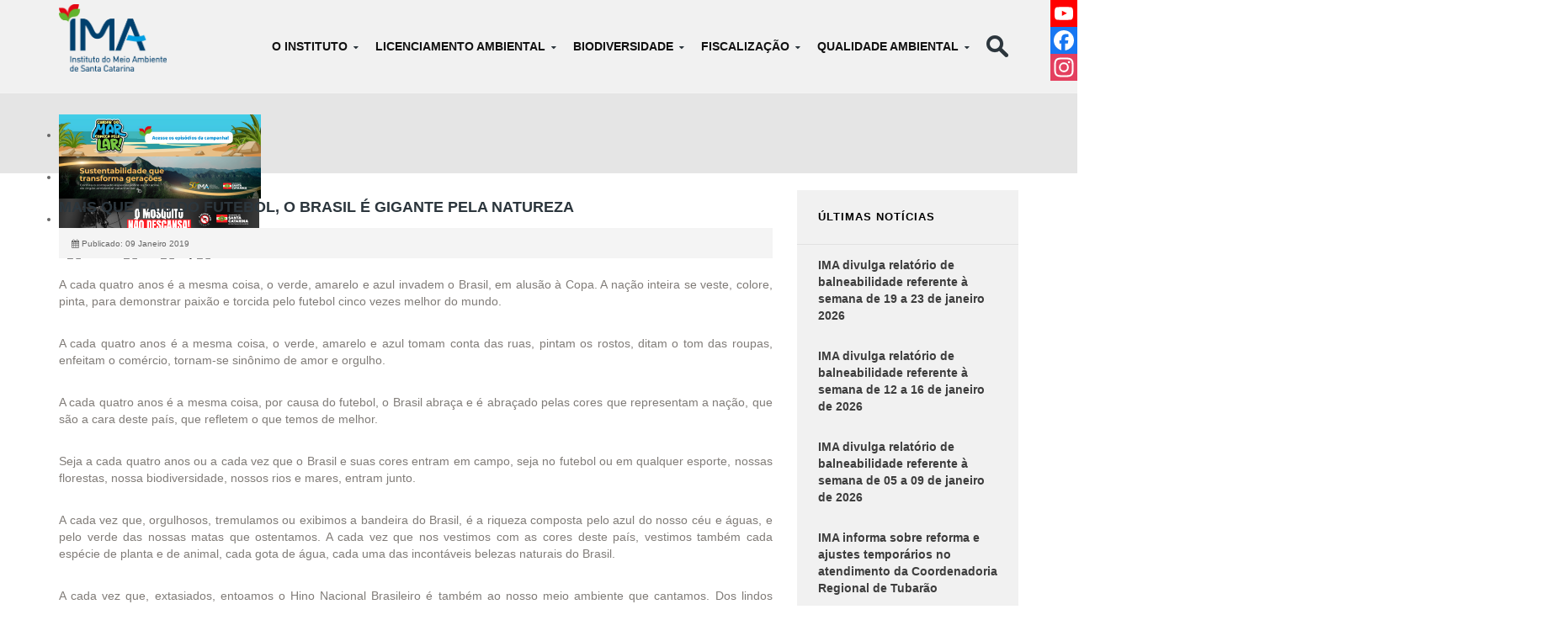

--- FILE ---
content_type: text/html; charset=utf-8
request_url: https://ima.sc.gov.br/index.php/noticias/1039-mais-que-pais-do-futebol-o-brasil-e-gigante-pela-natureza
body_size: 12026
content:
<!DOCTYPE html>
<!-- jsn_dona_pro 1.1.2 -->
<html lang="" dir="ltr">
<head>
	<base href="https://ima.sc.gov.br/index.php/noticias/1039-mais-que-pais-do-futebol-o-brasil-e-gigante-pela-natureza" />
	<meta http-equiv="content-type" content="text/html; charset=utf-8" />
	<meta name="author" content="Djoni Antonio da Silva" />
	<meta name="generator" content="Joomla! - Open Source Content Management" />
	<title>IMA - Instituto do Meio Ambiente de Santa Catarina - Mais que país do futebol, o Brasil é gigante pela Natureza</title>
	<link href="/images/logo/favicon.ico" rel="shortcut icon" type="image/vnd.microsoft.icon" />
	<link href="https://ima.sc.gov.br/index.php/component/search/?Itemid=174&amp;catid=19&amp;id=1039&amp;format=opensearch" rel="search" title="Pesquisa IMA - Instituto do Meio Ambiente de Santa Catarina" type="application/opensearchdescription+xml" />
	<link href="/plugins/system/jce/css/content.css?aa754b1f19c7df490be4b958cf085e7c" rel="stylesheet" type="text/css" />
	<link href="/media/jui/css/bootstrap.min.css?599fded550e83b455470c3cef4acf953" rel="stylesheet" type="text/css" />
	<link href="/media/jui/css/bootstrap-responsive.min.css?599fded550e83b455470c3cef4acf953" rel="stylesheet" type="text/css" />
	<link href="/media/jui/css/bootstrap-extended.css?599fded550e83b455470c3cef4acf953" rel="stylesheet" type="text/css" />
	<link href="/plugins/system/jsntplframework/assets/3rd-party/bootstrap/css/bootstrap-frontend.min.css" rel="stylesheet" type="text/css" />
	<link href="/plugins/system/jsntplframework/assets/3rd-party/bootstrap/css/bootstrap-responsive-frontend.min.css" rel="stylesheet" type="text/css" />
	<link href="/templates/system/css/system.css" rel="stylesheet" type="text/css" />
	<link href="/templates/system/css/general.css" rel="stylesheet" type="text/css" />
	<link href="/templates/jsn_dona_pro/css/template.css" rel="stylesheet" type="text/css" />
	<link href="/templates/jsn_dona_pro/css/template_pro.css" rel="stylesheet" type="text/css" />
	<link href="/templates/jsn_dona_pro/css/colors/blue.css" rel="stylesheet" type="text/css" />
	<link href="/templates/jsn_dona_pro/css/styles/custom.css" rel="stylesheet" type="text/css" />
	<link href="/templates/jsn_dona_pro/css/layouts/jsn_wide.css" rel="stylesheet" type="text/css" />
	<link href="/templates/jsn_dona_pro/css/layouts/jsn_mobile.css" rel="stylesheet" type="text/css" />
	<link href="/templates/jsn_dona_pro/css/custom.css" rel="stylesheet" type="text/css" />
	<link href="/templates/jsn_dona_pro/css/template_ima.css" rel="stylesheet" type="text/css" />
	<link href="/media/system/css/modal.css?599fded550e83b455470c3cef4acf953" rel="stylesheet" type="text/css" />
	<link href="https://ima.sc.gov.br/plugins/content/addtoany/addtoany.css" rel="stylesheet" type="text/css" />
	<link href="/modules/mod_djimageslider/themes/default/css/djimageslider.css" rel="stylesheet" type="text/css" />
	<style type="text/css">
/* Set font style for body */
body {
	font-family: Arial, Helvetica, sans-serif;
	font-size: 75%;
}

/* Set font style for heading */
h1,
h2,
h3,
h4,
h5,
h6,
#jsn-gotoplink,
.page-header,
.subheading-category,
.componentheading,
.contentheading {
	font-family: Arial, Helvetica, sans-serif;
}

/* Set font style for menu */
body #jsn-menu ul.menu-mainmenu a,
body #jsn-menu ul.menu-mainmenu li a span {
	font-family: Arial, Helvetica, sans-serif;
}
		div.jsn-modulecontainer ul.menu-mainmenu ul li,
		div.jsn-modulecontainer ul.menu-mainmenu ul {
			width: 300px;
		}
		div.jsn-modulecontainer ul.menu-mainmenu ul ul {
		
				margin-left: 300px;
				margin-left: 300px\9;
			
		}
		div.jsn-modulecontainer ul.menu-mainmenu li.jsn-submenu-flipback ul ul {
		
				right: 300px;
				right: 300px\9;
			
		}
		#jsn-pos-toolbar div.jsn-modulecontainer ul.menu-mainmenu ul ul {
		
				margin-right: 300px;
				margin-right: 300px\9;
				margin-left : auto
		}
	
	div.jsn-modulecontainer ul.menu-sidemenu ul,
	div.jsn-modulecontainer ul.menu-sidemenu ul li {
		width: 220px;
	}
	div.jsn-modulecontainer ul.menu-sidemenu li ul {
		right: -220px;
	}
	body.jsn-direction-rtl div.jsn-modulecontainer ul.menu-sidemenu li ul {
		left: -220px;
		right: auto;
	}
	div.jsn-modulecontainer ul.menu-sidemenu ul ul {
		margin-left: 219px;
	}div.mod_search122 input[type="search"]{ width:auto; }
	</style>
	<script type="application/json" class="joomla-script-options new">{"csrf.token":"6fa40c991934de2eaf6229f615983c8c","system.paths":{"root":"","base":""}}</script>
	<script src="/media/jui/js/jquery.min.js?599fded550e83b455470c3cef4acf953" type="text/javascript"></script>
	<script src="/media/jui/js/jquery-noconflict.js?599fded550e83b455470c3cef4acf953" type="text/javascript"></script>
	<script src="/media/jui/js/jquery-migrate.min.js?599fded550e83b455470c3cef4acf953" type="text/javascript"></script>
	<script src="/media/jui/js/bootstrap.min.js?599fded550e83b455470c3cef4acf953" type="text/javascript"></script>
	<script src="/media/system/js/caption.js?599fded550e83b455470c3cef4acf953" type="text/javascript"></script>
	<script src="/media/system/js/core.js?599fded550e83b455470c3cef4acf953" type="text/javascript"></script>
	<script src="/media/system/js/mootools-core.js?599fded550e83b455470c3cef4acf953" type="text/javascript"></script>
	<script src="/media/system/js/mootools-more.js?599fded550e83b455470c3cef4acf953" type="text/javascript"></script>
	<script src="/plugins/system/jsntplframework/assets/joomlashine/js/noconflict.js" type="text/javascript"></script>
	<script src="/plugins/system/jsntplframework/assets/joomlashine/js/utils.js" type="text/javascript"></script>
	<script src="/templates/jsn_dona_pro/js/jsn_template.js" type="text/javascript"></script>
	<script src="/media/system/js/modal.js?599fded550e83b455470c3cef4acf953" type="text/javascript"></script>
	<script src="/templates/jsn_dona_pro/js/custom.js" type="text/javascript"></script>
	<script src="https://static.addtoany.com/menu/page.js" type="text/javascript" async="async"></script>
	<script src="/media/djextensions/jquery-easing/jquery.easing.min.js" type="text/javascript"></script>
	<script src="/modules/mod_djimageslider/assets/js/slider.js?v=4.2" type="text/javascript"></script>
	<script src="/media/system/js/html5fallback.js" type="text/javascript"></script>
	<script src="/media/com_wrapper/js/iframe-height.min.js?599fded550e83b455470c3cef4acf953" type="text/javascript"></script>
	<script type="text/javascript">
jQuery(function($){ $(".dropdown-toggle").dropdown(); });jQuery(window).on('load',  function() {
				new JCaption('img.caption');
			});
				JSNTemplate.initTemplate({
					templatePrefix			: "jsn_dona_pro_",
					templatePath			: "/templates/jsn_dona_pro",
					enableRTL				: 0,
					enableGotopLink			: 0,
					enableMobile			: 1,
					enableMobileMenuSticky	: 1,
					enableDesktopMenuSticky	: 1,
					responsiveLayout		: ["mobile","wide"],
					mobileMenuEffect		: "default"
				});
			
		jQuery(function($) {
			SqueezeBox.initialize({});
			initSqueezeBox();
			$(document).on('subform-row-add', initSqueezeBox);

			function initSqueezeBox(event, container)
			{
				SqueezeBox.assign($(container || document).find('a.modal').get(), {
					parse: 'rel'
				});
			}
		});

		window.jModalClose = function () {
			SqueezeBox.close();
		};

		// Add extra modal close functionality for tinyMCE-based editors
		document.onreadystatechange = function () {
			if (document.readyState == 'interactive' && typeof tinyMCE != 'undefined' && tinyMCE)
			{
				if (typeof window.jModalClose_no_tinyMCE === 'undefined')
				{
					window.jModalClose_no_tinyMCE = typeof(jModalClose) == 'function'  ?  jModalClose  :  false;

					jModalClose = function () {
						if (window.jModalClose_no_tinyMCE) window.jModalClose_no_tinyMCE.apply(this, arguments);
						tinyMCE.activeEditor.windowManager.close();
					};
				}

				if (typeof window.SqueezeBoxClose_no_tinyMCE === 'undefined')
				{
					if (typeof(SqueezeBox) == 'undefined')  SqueezeBox = {};
					window.SqueezeBoxClose_no_tinyMCE = typeof(SqueezeBox.close) == 'function'  ?  SqueezeBox.close  :  false;

					SqueezeBox.close = function () {
						if (window.SqueezeBoxClose_no_tinyMCE)  window.SqueezeBoxClose_no_tinyMCE.apply(this, arguments);
						tinyMCE.activeEditor.windowManager.close();
					};
				}
			}
		};
		
	</script>
	<meta name="viewport" content="width=device-width, initial-scale=1.0, maximum-scale=2.0" />

	<!-- html5.js and respond.min.js for IE less than 9 -->
	<!--[if lt IE 9]>
		<script src="http://html5shim.googlecode.com/svn/trunk/html5.js"></script>
		<script src="/plugins/system/jsntplframework/assets/3rd-party/respond/respond.min.js"></script>
	<![endif]-->
	
<!-- BEGIN Advanced Google Analytics - http://deconf.com/advanced-google-analytics-joomla/ -->

<script type="text/javascript">
  (function(i,s,o,g,r,a,m){i['GoogleAnalyticsObject']=r;i[r]=i[r]||function(){
  (i[r].q=i[r].q||[]).push(arguments)},i[r].l=1*new Date();a=s.createElement(o),
  m=s.getElementsByTagName(o)[0];a.async=1;a.src=g;m.parentNode.insertBefore(a,m)
  })(window,document,'script','//www.google-analytics.com/analytics.js','ga');
  ga('create', 'UA-107076258-2', 'auto');  
  
ga('require', 'displayfeatures');
ga('send', 'pageview');
</script>
<!-- END Advanced Google Analytics -->


</head>
<body id="jsn-master" class="jsn-textstyle-custom jsn-color-blue jsn-direction-ltr jsn-responsive jsn-mobile jsn-joomla-30  jsn-com-content jsn-view-article jsn-itemid-174">
	<a id="top"></a>
		<div id="jsn-page">
			<div id="jsn-pos-stick-leftbottom">
			<div class=" jsn-modulecontainer"><div class="jsn-modulecontainer_inner"><div class="jsn-modulecontent"><iframe onload="iFrameHeight(this)"	id="blockrandom-194"
	name=""
	src="http://200.19.215.157/chat/iframe/icone.html"
	width="70px"
	height="80px"
	scrolling="auto"
	frameborder="0"
	title="chat"
	class="wrapper" >
	Sem Iframes</iframe>
<div class="clearbreak"></div></div></div></div>
		</div>
			<div id="jsn-pos-stick-righttop">
			<div class=" jsn-modulecontainer"><div class="jsn-modulecontainer_inner"><div class="jsn-modulecontent"><span class="a2a_kit a2a_kit_size_32 addtoany_list a2a_follow">
 <a class="a2a_button_youtube_channel" data-a2a-follow="UCxn1D4u7lz09UKjicOTxJsQ"></a>
<a class="a2a_button_facebook" data-a2a-follow="institutodomeioambientesc"> </a>
<a class="a2a_button_instagram" data-a2a-follow="imasantacatarina"></a>
</span><div class="clearbreak"></div></div></div></div>
		</div>
	
		<div id="jsn-header">
			<div id="jsn-header-inner" class="clearafter">
				<div id="jsn-logo" class="pull-left">
									<div id="jsn-pos-logo">
						<div class=" jsn-modulecontainer"><div class="jsn-modulecontainer_inner"><div class="jsn-modulecontent">
<div class="jsn-mod-custom">
	<p><a href="https://ima.sc.gov.br/"><img src="/images/stories/Logo_IMA_colorido_vertical.png" alt="Logo IMA colorido vertical" width="128" height="68" /></a></p>
<p>&nbsp;</p></div><div class="clearbreak"></div></div></div></div>
					</div>

								</div>
							<div id="jsn-pos-toolbar" class="pull-right">
					<div class="search-menu  jsn-modulecontainer"><div class="jsn-modulecontainer_inner"><h3 class="jsn-moduletitle no-text"><span class="jsn-moduleicon "><i class=""></i></span></h3><div class="jsn-modulecontent"><div class="search">
	<form action="/index.php/noticias" method="post" class="form-inline">
		<label for="mod-search-searchword" class="element-invisible">Pesquisar...</label> <input name="searchword" id="mod-search-searchword" maxlength="200"  class="inputbox search-query" type="search" size="12" placeholder="Pesquisar..." />		<input type="hidden" name="task" value="search" />
		<input type="hidden" name="option" value="com_search" />
		<input type="hidden" name="Itemid" value="174" />
	</form>
</div>
<div class="clearbreak"></div></div></div></div>
				</div>
							<div id="jsn-menu" class="pull-right">
									<div id="jsn-pos-mainmenu" >
						<div class=" jsn-modulecontainer"><div class="jsn-modulecontainer_inner"><div class="jsn-modulecontent"><span id="jsn-menu-toggle-parent" class="jsn-menu-toggle"><i class="fa fa-navicon"></i></span>
<ul class="menu-mainmenu">
	<li class="jsn-menu-mobile-control"><span class="close-menu"><i class="fa fa-times"></i></span></li> 
	<li  class="parent first">	<a class="clearfix" href="#" >
	    		<span>
		<span class="jsn-menutitle">O Instituto</span>		</span>
	</a>
	<span class="jsn-menu-toggle"><i class="fa fa-navicon"></i></span><ul><li  class="first"><a class="clearfix" href="/index.php/o-instituto/o-que-e" >
    	<span>
		<span class="jsn-menutitle">Sobre o IMA</span>	</span>
</a></li><li  class=""><a class="clearfix" href="/index.php/o-instituto/organograma" >
    	<span>
		<span class="jsn-menutitle">Contatos | Organograma</span>	</span>
</a></li><li  class=""><a class="clearfix" href="/index.php/o-instituto/codams" >
    	<span>
		<span class="jsn-menutitle">CODAMs - Regionais</span>	</span>
</a></li><li  class="parent">	<a class="clearfix" href="#" >
	    		<span>
		<span class="jsn-menutitle">Publicações Legais</span>		</span>
	</a>
	<span class="jsn-menu-toggle"><i class="fa fa-navicon"></i></span><ul><li  class="first"><a class="clearfix" href="/index.php/o-instituto/publicacoes-legais/sentencas-judiciais" >
    	<span>
		<span class="jsn-menutitle">Sentenças Judiciais</span>	</span>
</a></li><li  class=""><a class="clearfix" href="/index.php/o-instituto/publicacoes-legais/acordos-extrajudiciais" >
    	<span>
		<span class="jsn-menutitle">Acordos Extrajudiciais</span>	</span>
</a></li><li  class="">		<a class=" clearfix" href="https://gaia.ima.sc.gov.br/web/termos" onclick="window.open(this.href,'targetWindow','toolbar=no,location=no,status=no,menubar=no,scrollbars=yes,resizable=yes,');return false;" >
			<i class=""></i>
			<span>
			<span class="jsn-menutitle">Termos de Compromisso</span>			</span>
		</a>	
</li><li  class=""><a class="clearfix" href="/index.php/o-instituto/publicacoes-legais/audiencias-publicas" >
    	<span>
		<span class="jsn-menutitle">Audiências Públicas</span>	</span>
</a></li><li  class=""><a class="clearfix" href="/index.php/o-instituto/publicacoes-legais/ordem-pagamentos" >
    	<span>
		<span class="jsn-menutitle">Ordem Cronológica de Pagamentos</span>	</span>
</a></li><li  class="last"><a class="clearfix" href="/index.php/o-instituto/publicacoes-legais/prestacao-contas" >
    	<span>
		<span class="jsn-menutitle">Prestação de Contas </span>	</span>
</a></li></ul></li><li  class="parent"><a class="clearfix" href="/index.php/o-instituto/legislacao" >
    	<span>
		<span class="jsn-menutitle">Legislação</span>	</span>
</a><span class="jsn-menu-toggle"><i class="fa fa-navicon"></i></span><ul><li  class="first">	<a class="clearfix" href="http://www.alesc.sc.gov.br/legislacao" >
	    		<span>
		<span class="jsn-menutitle">Consulta à Legislação Estadual e Federal</span>		</span>
	</a>
	</li><li  class="">	<a class="clearfix" href="https://consultas.ima.sc.gov.br/portarias" >
	    		<span>
		<span class="jsn-menutitle">Portarias</span>		</span>
	</a>
	</li><li  class="last"><a class="clearfix" href="/index.php/o-instituto/legislacao/lgpd" >
    	<span>
		<span class="jsn-menutitle">LGPD</span>	</span>
</a></li></ul></li><li  class="parent">	<a class="clearfix" href="#" >
	    		<span>
		<span class="jsn-menutitle">Editais</span>		</span>
	</a>
	<span class="jsn-menu-toggle"><i class="fa fa-navicon"></i></span><ul><li  class="first"><a class="clearfix" href="/index.php/o-instituto/editais/editais-de-chamamento-publico" >
    	<span>
		<span class="jsn-menutitle">Chamamento Público</span>	</span>
</a></li><li  class=""><a class="clearfix" href="/index.php/o-instituto/editais/licitacoes" >
    	<span>
		<span class="jsn-menutitle">Licitações e Contratos</span>	</span>
</a></li><li  class=""><a class="clearfix" href="/index.php/o-instituto/editais/concurso" >
    	<span>
		<span class="jsn-menutitle">Concursos</span>	</span>
</a></li><li  class=""><a class="clearfix" href="/index.php/o-instituto/editais/selecao-de-propostas" >
    	<span>
		<span class="jsn-menutitle">Seleção de Propostas</span>	</span>
</a></li><li  class="last"><a class="clearfix" href="/index.php/o-instituto/editais/aviso-de-manifestacao-de-interesse" >
    	<span>
		<span class="jsn-menutitle">Aviso de Manifestação de interesse</span>	</span>
</a></li></ul></li><li  class="parent">	<a class="clearfix" href="#" >
	    		<span>
		<span class="jsn-menutitle">Prêmios</span>		</span>
	</a>
	<span class="jsn-menu-toggle"><i class="fa fa-navicon"></i></span><ul><li  class="first last"><a class="clearfix" href="/index.php/o-instituto/premios/fritz-mueller" >
    	<span>
		<span class="jsn-menutitle">Fritz Müller</span>	</span>
</a></li></ul></li><li  class="parent">	<a class="clearfix" href="#" >
	    		<span>
		<span class="jsn-menutitle">Sala de Imprensa</span>		</span>
	</a>
	<span class="jsn-menu-toggle"><i class="fa fa-navicon"></i></span><ul><li  class="first"><a class="clearfix" href="/index.php/o-instituto/sala-de-imprensa/noticias" >
    	<span>
		<span class="jsn-menutitle">Notícias</span>	</span>
</a></li><li  class=""><a class="clearfix" href="/index.php/o-instituto/sala-de-imprensa/logos" >
    	<span>
		<span class="jsn-menutitle">Logos</span>	</span>
</a></li><li  class=""><a class="clearfix" href="/index.php/o-instituto/sala-de-imprensa/ex-dirigentes" >
    	<span>
		<span class="jsn-menutitle">Ex-Dirigentes </span>	</span>
</a></li><li  class="parent"><a class="clearfix" href="/index.php/o-instituto/sala-de-imprensa/50-anos" >
    	<span>
		<span class="jsn-menutitle">Especial 50 anos</span>	</span>
</a><span class="jsn-menu-toggle"><i class="fa fa-navicon"></i></span><ul><li  class="first"><a class="clearfix" href="/index.php/o-instituto/sala-de-imprensa/50-anos/linha-do-tempo" >
    	<span>
		<span class="jsn-menutitle">Linha do Tempo</span>	</span>
</a></li><li  class="last"><a class="clearfix" href="/index.php/o-instituto/sala-de-imprensa/50-anos/palavra-dos-servidores" >
    	<span>
		<span class="jsn-menutitle">Palavra dos Servidores</span>	</span>
</a></li></ul></li></ul></li></ul></li><li  class="parent">	<a class="clearfix" href="#" >
	    		<span>
		<span class="jsn-menutitle">Licenciamento Ambiental</span>		</span>
	</a>
	<span class="jsn-menu-toggle"><i class="fa fa-navicon"></i></span><ul><li  class="parent first">	<a class="clearfix" href="#" >
	    		<span>
		<span class="jsn-menutitle">Informações e Procedimentos</span>		</span>
	</a>
	<span class="jsn-menu-toggle"><i class="fa fa-navicon"></i></span><ul><li  class="first"><a class="clearfix" href="/index.php/licenciamento/informacoes-e-procedimentos/licenciamento-ambienta" >
    	<span>
		<span class="jsn-menutitle">Licenciamento Ambiental</span>	</span>
</a></li><li  class=""><a class="clearfix" href="/index.php/licenciamento/informacoes-e-procedimentos/licenciamento-ambienta-2" >
    	<span>
		<span class="jsn-menutitle">Auditoria</span>	</span>
</a></li><li  class=""><a class="clearfix" href="/index.php/licenciamento/informacoes-e-procedimentos/atividades-nao-licenciaveis" >
    	<span>
		<span class="jsn-menutitle">Atividades não licenciáveis</span>	</span>
</a></li><li  class=""><a class="clearfix" href="/index.php/licenciamento/informacoes-e-procedimentos/supressao-de-vegetacao" >
    	<span>
		<span class="jsn-menutitle">Supressão de Vegetação</span>	</span>
</a></li><li  class=""><a class="clearfix" href="/index.php/licenciamento/informacoes-e-procedimentos/fluxograma-do-licenciamento" >
    	<span>
		<span class="jsn-menutitle">Fluxograma do Licenciamento</span>	</span>
</a></li><li  class="">	<a class="clearfix" href="https://consultas.ima.sc.gov.br/assets/historicolic/index.php" >
	    		<span>
		<span class="jsn-menutitle">Histórico do licenciamento estadual</span>		</span>
	</a>
	</li><li  class=""><a class="clearfix" href="/index.php/licenciamento/informacoes-e-procedimentos/manuais" >
    	<span>
		<span class="jsn-menutitle">Manuais e Formulários</span>	</span>
</a></li><li  class="last"><a class="clearfix" href="/index.php/licenciamento/informacoes-e-procedimentos/perguntas-frequentes" >
    	<span>
		<span class="jsn-menutitle">Perguntas Frequentes</span>	</span>
</a></li></ul></li><li  class=""><a class="clearfix" href="/index.php/licenciamento/solicitar-licenciamento" >
    	<span>
		<span class="jsn-menutitle">Solicitar Licenciamento</span>	</span>
</a></li><li  class="">	<a class="clearfix" href="https://in.ima.sc.gov.br/" >
	    		<span>
		<span class="jsn-menutitle">Instruções Normativas</span>		</span>
	</a>
	</li><li  class="parent">	<a class="clearfix" href="#" >
	    		<span>
		<span class="jsn-menutitle">Consultas</span>		</span>
	</a>
	<span class="jsn-menu-toggle"><i class="fa fa-navicon"></i></span><ul><li  class="first">	<a class="clearfix" href="https://consultas.ima.sc.gov.br/relatorio" >
	    		<span>
		<span class="jsn-menutitle">Consulta de Licenças/Certidões requeridas ou emitidas</span>		</span>
	</a>
	</li><li  class="">	<a class="clearfix" href="https://consultas.ima.sc.gov.br/simulador" >
	    		<span>
		<span class="jsn-menutitle">Simulador de Licenciamento</span>		</span>
	</a>
	</li><li  class=""><a class="clearfix" href="/index.php/licenciamento/consultas/consulta-eia-rima" >
    	<span>
		<span class="jsn-menutitle">Consulta EIA/RIMA</span>	</span>
</a></li><li  class=""><a class="clearfix" href="/index.php/licenciamento/consultas/consulta-eia-rima-2" >
    	<span>
		<span class="jsn-menutitle">Consulta AIBH</span>	</span>
</a></li><li  class="last">		<a class=" clearfix" href="http://consultas.ima.sc.gov.br/laboratorios" target="_blank" >
			<i class=""></i>
			<span>
			<span class="jsn-menutitle">Laboratórios Reconhecidos</span>			</span>
		</a>
</li></ul></li><li  class="parent">	<a class="clearfix" href="#" >
	    		<span>
		<span class="jsn-menutitle">Sistemas Ambientais</span>		</span>
	</a>
	<span class="jsn-menu-toggle"><i class="fa fa-navicon"></i></span><ul><li  class="first"><a class="clearfix" href="/index.php/licenciamento/sistemas-ambientais/dof" >
    	<span>
		<span class="jsn-menutitle">SISDOF - Sistema DOF/SINAFLOR</span>	</span>
</a></li><li  class=""><a class="clearfix" href="/index.php/licenciamento/sistemas-ambientais/cadastro-ambiental-rural-car" >
    	<span>
		<span class="jsn-menutitle">Cadastro Ambiental Rural – CAR</span>	</span>
</a></li><li  class=""><a class="clearfix" href="/index.php/licenciamento/sistemas-ambientais/cadastro-ambiental-legal-ctf-cr" >
    	<span>
		<span class="jsn-menutitle">Cadastro Ambiental Legal – CTF/CR</span>	</span>
</a></li><li  class="last"><a class="clearfix" href="/index.php/licenciamento/sistemas-ambientais/mtr" >
    	<span>
		<span class="jsn-menutitle">MTR</span>	</span>
</a></li></ul></li><li  class="">	<a class="clearfix" href="http://pautas.ima.sc.gov.br/" >
	    		<span>
		<span class="jsn-menutitle">Comissões de Licenciamento Ambiental</span>		</span>
	</a>
	</li><li  class="parent">	<a class="clearfix" href="#" >
	    		<span>
		<span class="jsn-menutitle">Licenciamento Municipal</span>		</span>
	</a>
	<span class="jsn-menu-toggle"><i class="fa fa-navicon"></i></span><ul><li  class="first"><a class="clearfix" href="/index.php/licenciamento/licenciamento-municipal/informacoes" >
    	<span>
		<span class="jsn-menutitle">Informações</span>	</span>
</a></li><li  class=""><a class="clearfix" href="/index.php/licenciamento/licenciamento-municipal/informacoes-2" >
    	<span>
		<span class="jsn-menutitle">Termo de Delegação Florestal</span>	</span>
</a></li><li  class="">	<a class="clearfix" href="https://www.semae.sc.gov.br/download/municipios-habilitados-compilado-por-ordem-alfabetica/#" >
	    		<span>
		<span class="jsn-menutitle">Municípios Habilitados CONSEMA</span>		</span>
	</a>
	</li><li  class=""><a class="clearfix" href="/index.php/licenciamento/licenciamento-municipal/municipios-habilitados-auc" >
    	<span>
		<span class="jsn-menutitle">Termos de Delegação Firmados</span>	</span>
</a></li><li  class="last"><a class="clearfix" href="/index.php/licenciamento/licenciamento-municipal/legislacoes" >
    	<span>
		<span class="jsn-menutitle">Legislações</span>	</span>
</a></li></ul></li><li  class="">	<a class="clearfix" href="https://in.ima.sc.gov.br/home/diretriztecnica" >
	    		<span>
		<span class="jsn-menutitle">Diretrizes Técnicas</span>		</span>
	</a>
	</li><li  class=""><a class="clearfix" href="/index.php/licenciamento/declaracao-de-utilidade-publica-ou-interesse-social" >
    	<span>
		<span class="jsn-menutitle">Declaração de Utilidade Pública ou Interesse Social</span>	</span>
</a></li><li  class="last"><a class="clearfix" href="/index.php/licenciamento/matriz-de-procedimentos" >
    	<span>
		<span class="jsn-menutitle">Matriz de procedimentos</span>	</span>
</a></li></ul></li><li  class="parent">	<a class="clearfix" href="#" >
	    		<span>
		<span class="jsn-menutitle">Biodiversidade</span>		</span>
	</a>
	<span class="jsn-menu-toggle"><i class="fa fa-navicon"></i></span><ul><li  class="parent first">	<a class="clearfix" href="#" >
	    		<span>
		<span class="jsn-menutitle">Informações</span>		</span>
	</a>
	<span class="jsn-menu-toggle"><i class="fa fa-navicon"></i></span><ul><li  class="first"><a class="clearfix" href="/index.php/biodiversidade/biodiversidade/fauna" >
    	<span>
		<span class="jsn-menutitle">Fauna</span>	</span>
</a></li><li  class=""><a class="clearfix" href="/index.php/biodiversidade/biodiversidade/flora" >
    	<span>
		<span class="jsn-menutitle">Flora</span>	</span>
</a></li><li  class=""><a class="clearfix" href="/index.php/biodiversidade/biodiversidade/rppn" >
    	<span>
		<span class="jsn-menutitle">RPPNE</span>	</span>
</a></li><li  class="last"><a class="clearfix" href="/index.php/biodiversidade/biodiversidade/corredores-ecologicos" >
    	<span>
		<span class="jsn-menutitle">Corredores Ecológicos</span>	</span>
</a></li></ul></li><li  class="parent"><a class="clearfix" href="/index.php/biodiversidade/unidades-de-conservacao" >
    	<span>
		<span class="jsn-menutitle">Unidades de Conservação</span>	</span>
</a><span class="jsn-menu-toggle"><i class="fa fa-navicon"></i></span><ul><li  class="first"><a class="clearfix" href="/index.php/biodiversidade/unidades-de-conservacao/parque-estadual-acarai" >
    	<span>
		<span class="jsn-menutitle">Parque Estadual Acaraí</span>	</span>
</a></li><li  class=""><a class="clearfix" href="/index.php/biodiversidade/unidades-de-conservacao/reserva-biologica-estadual-do-aguai" >
    	<span>
		<span class="jsn-menutitle">Reserva Biológica Estadual do Aguaí</span>	</span>
</a></li><li  class=""><a class="clearfix" href="/index.php/biodiversidade/unidades-de-conservacao/reserva-biologica-estadual-da-canela-preta" >
    	<span>
		<span class="jsn-menutitle">Reserva Biológica Estadual da Canela Preta</span>	</span>
</a></li><li  class=""><a class="clearfix" href="/index.php/biodiversidade/unidades-de-conservacao/parque-estadual-fritz-plaumann" >
    	<span>
		<span class="jsn-menutitle">Parque Estadual Fritz Plaumann</span>	</span>
</a></li><li  class=""><a class="clearfix" href="/index.php/biodiversidade/unidades-de-conservacao/parque-estadual-das-araucarias" >
    	<span>
		<span class="jsn-menutitle">Parque Estadual das Araucárias</span>	</span>
</a></li><li  class=""><a class="clearfix" href="/index.php/biodiversidade/unidades-de-conservacao/parque-estadual-rio-canoas" >
    	<span>
		<span class="jsn-menutitle">Parque Estadual Rio Canoas</span>	</span>
</a></li><li  class=""><a class="clearfix" href="/index.php/biodiversidade/unidades-de-conservacao/parque-estadual-do-rio-vermelho" >
    	<span>
		<span class="jsn-menutitle">Parque Estadual do Rio Vermelho</span>	</span>
</a></li><li  class=""><a class="clearfix" href="/index.php/biodiversidade/unidades-de-conservacao/reserva-biologica-estadual-do-sassafras" >
    	<span>
		<span class="jsn-menutitle">Reserva Biológica Estadual do Sassafrás</span>	</span>
</a></li><li  class=""><a class="clearfix" href="/index.php/biodiversidade/unidades-de-conservacao/parque-estadual-da-serra-do-tabuleiro" >
    	<span>
		<span class="jsn-menutitle">Parque Estadual da Serra do Tabuleiro</span>	</span>
</a></li><li  class="last"><a class="clearfix" href="/index.php/biodiversidade/unidades-de-conservacao/parque-estadual-da-serra-furada" >
    	<span>
		<span class="jsn-menutitle">Parque Estadual da Serra Furada</span>	</span>
</a></li></ul></li><li  class="parent">	<a class="clearfix" href="#" >
	    		<span>
		<span class="jsn-menutitle">Educação Ambiental</span>		</span>
	</a>
	<span class="jsn-menu-toggle"><i class="fa fa-navicon"></i></span><ul><li  class="first"><a class="clearfix" href="/index.php/biodiversidade/educacao-ambiental/educacao-ambiental" >
    	<span>
		<span class="jsn-menutitle">Educação Ambiental</span>	</span>
</a></li><li  class=""><a class="clearfix" href="/index.php/biodiversidade/educacao-ambiental/teatro-de-fantoches" >
    	<span>
		<span class="jsn-menutitle">Teatro de Fantoches</span>	</span>
</a></li><li  class=""><a class="clearfix" href="/index.php/biodiversidade/educacao-ambiental/arquivos-ed-ambiental" >
    	<span>
		<span class="jsn-menutitle">Cartilhas e Downloads</span>	</span>
</a></li><li  class="last"><a class="clearfix" href="/index.php/biodiversidade/educacao-ambiental/campanha-balneabilidade" >
    	<span>
		<span class="jsn-menutitle">Campanha Balneabilidade</span>	</span>
</a></li></ul></li><li  class="parent">	<a class="clearfix" href="#" >
	    		<span>
		<span class="jsn-menutitle">Programas</span>		</span>
	</a>
	<span class="jsn-menu-toggle"><i class="fa fa-navicon"></i></span><ul><li  class="first"><a class="clearfix" href="/index.php/biodiversidade/programas/programa-de-parcerias-com-a-iniciativa-privada" >
    	<span>
		<span class="jsn-menutitle">Programa de Parcerias com a Iniciativa Privada</span>	</span>
</a></li><li  class=""><a class="clearfix" href="/index.php/biodiversidade/programas/voluntariado-em-uc" >
    	<span>
		<span class="jsn-menutitle">Programa de Voluntariado em UC</span>	</span>
</a></li><li  class="last"><a class="clearfix" href="/index.php/biodiversidade/programas/especies-exoticas-invasoras" >
    	<span>
		<span class="jsn-menutitle">Espécies Exóticas Invasoras</span>	</span>
</a></li></ul></li><li  class=""><a class="clearfix" href="/index.php/biodiversidade/pesquisas-em-ucs" >
    	<span>
		<span class="jsn-menutitle">Pesquisas em UCs</span>	</span>
</a></li><li  class="parent">	<a class="clearfix" href="#" >
	    		<span>
		<span class="jsn-menutitle">Criação de UCs Estaduais</span>		</span>
	</a>
	<span class="jsn-menu-toggle"><i class="fa fa-navicon"></i></span><ul><li  class="first"><a class="clearfix" href="/index.php/biodiversidade/estudos-tecnicos/estudos-tecnicos-para-a-criacao-do-refugio-estadual-de-vida-silvestre-raulinoa" >
    	<span>
		<span class="jsn-menutitle">Estudos técnicos para a criação do Refúgio Estadual de Vida Silvestre Raulinoa</span>	</span>
</a></li><li  class=""><a class="clearfix" href="/index.php/biodiversidade/estudos-tecnicos/estudos-tecnicos-para-criacao-da-reserva-biologica-vale-das-nascentes" >
    	<span>
		<span class="jsn-menutitle">Estudos técnicos para criação da Reserva Biológica Estadual Vale das Nascentes</span>	</span>
</a></li><li  class="last"><a class="clearfix" href="/index.php/biodiversidade/estudos-tecnicos/estudos-tecnicos-para-criacao-da-uc-da-serra-do-rio-do-rastro" >
    	<span>
		<span class="jsn-menutitle">Estudos técnicos para criação da UC da Serra do Rio do Rastro</span>	</span>
</a></li></ul></li><li  class="parent"><a class="clearfix" href="/index.php/biodiversidade/planos-de-acao" >
    	<span>
		<span class="jsn-menutitle">Planos de Ação</span>	</span>
</a><span class="jsn-menu-toggle"><i class="fa fa-navicon"></i></span><ul><li  class="first"><a class="clearfix" href="/index.php/biodiversidade/planos-de-acao/pat-planalto-sul" >
    	<span>
		<span class="jsn-menutitle"> PAT Planalto Sul</span>	</span>
</a></li><li  class=""><a class="clearfix" href="/index.php/biodiversidade/planos-de-acao/pae-boto-pescador" >
    	<span>
		<span class="jsn-menutitle">PAE Boto-Pescador</span>	</span>
</a></li><li  class="last"><a class="clearfix" href="/index.php/biodiversidade/planos-de-acao/pae-prea-de-moleques" >
    	<span>
		<span class="jsn-menutitle">PAE Preá-de-Moleques</span>	</span>
</a></li></ul></li><li  class=""><a class="clearfix" href="/index.php/biodiversidade/ctca" >
    	<span>
		<span class="jsn-menutitle">CTCA</span>	</span>
</a></li><li  class="last">	<a class="clearfix" href="http://regularizacaofundiaria.ima.sc.gov.br/" >
	    		<span>
		<span class="jsn-menutitle">Cadastro Regularização Fundiária</span>		</span>
	</a>
	</li></ul></li><li  class="parent">	<a class="clearfix" href="#" >
	    		<span>
		<span class="jsn-menutitle">Fiscalização</span>		</span>
	</a>
	<span class="jsn-menu-toggle"><i class="fa fa-navicon"></i></span><ul><li  class="first"><a class="clearfix" href="/index.php/fiscalizacao/informacoes" >
    	<span>
		<span class="jsn-menutitle">Informações</span>	</span>
</a></li><li  class=""><a class="clearfix" href="/index.php/fiscalizacao/tfasc" >
    	<span>
		<span class="jsn-menutitle">TFASC</span>	</span>
</a></li><li  class="">	<a class="clearfix" href="https://gaia.ima.sc.gov.br/web/processos" >
	    		<span>
		<span class="jsn-menutitle">Consulta de Processos</span>		</span>
	</a>
	</li><li  class="">	<a class="clearfix" href="https://gaia.ima.sc.gov.br/denuncia" >
	    		<span>
		<span class="jsn-menutitle">Denúncia Ambiental</span>		</span>
	</a>
	</li><li  class="">	<a class="clearfix" href="https://gaia.ima.sc.gov.br/denuncia/consultar" >
	    		<span>
		<span class="jsn-menutitle">Acompanhamento de Denúncia</span>		</span>
	</a>
	</li><li  class="">	<a class="clearfix" href="https://gaia.ima.sc.gov.br/web/certidoes" >
	    		<span>
		<span class="jsn-menutitle">Certidão</span>		</span>
	</a>
	</li><li  class="last"><a class="clearfix" href="/index.php/fiscalizacao/relatorio-de-gestao-ouvidoria" >
    	<span>
		<span class="jsn-menutitle">Relatório de Gestão Ouvidoria </span>	</span>
</a></li></ul></li><li  class="parent">	<a class="clearfix" href="#" >
	    		<span>
		<span class="jsn-menutitle">Qualidade Ambiental</span>		</span>
	</a>
	<span class="jsn-menu-toggle"><i class="fa fa-navicon"></i></span><ul><li  class="parent first">	<a class="clearfix" href="http://moodle.ima.sc.gov.br/" >
	    		<span>
		<span class="jsn-menutitle">Academia do Meio Ambiente - EAD</span>		</span>
	</a>
	<span class="jsn-menu-toggle"><i class="fa fa-navicon"></i></span><ul><li  class="first last">	<a class="clearfix" href="http://moodle.ima.sc.gov.br/" >
	    		<span>
		<span class="jsn-menutitle">Ambiente virtual de Aprendizagem</span>		</span>
	</a>
	</li></ul></li><li  class="parent">	<a class="clearfix" href="#" >
	    		<span>
		<span class="jsn-menutitle">Áreas Contaminadas</span>		</span>
	</a>
	<span class="jsn-menu-toggle"><i class="fa fa-navicon"></i></span><ul><li  class="first"><a class="clearfix" href="/index.php/qualidade-ambiental/areas-contaminadas/areas-contaminadas-inicio" >
    	<span>
		<span class="jsn-menutitle">Início</span>	</span>
</a></li><li  class=""><a class="clearfix" href="/index.php/qualidade-ambiental/areas-contaminadas/areas-contaminadas-legislacao" >
    	<span>
		<span class="jsn-menutitle">Legislação</span>	</span>
</a></li><li  class=""><a class="clearfix" href="/index.php/qualidade-ambiental/areas-contaminadas/vrq" >
    	<span>
		<span class="jsn-menutitle">Valores de Referência de Qualidade</span>	</span>
</a></li><li  class=""><a class="clearfix" href="/index.php/qualidade-ambiental/areas-contaminadas/cadastro-areas-contaminadas" >
    	<span>
		<span class="jsn-menutitle">Cadastro de Áreas Contaminadas</span>	</span>
</a></li><li  class="last"><a class="clearfix" href="/index.php/qualidade-ambiental/areas-contaminadas/mapa-areas-contaminadas" >
    	<span>
		<span class="jsn-menutitle">Mapa de Áreas Contaminadas</span>	</span>
</a></li></ul></li><li  class="parent">	<a class="clearfix" href="https://balneabilidade.ima.sc.gov.br" >
	    		<span>
		<span class="jsn-menutitle">Balneabilidade</span>		</span>
	</a>
	<span class="jsn-menu-toggle"><i class="fa fa-navicon"></i></span><ul><li  class="first"><a class="clearfix" href="/index.php/qualidade-ambiental/balneabilidade/informacoes" >
    	<span>
		<span class="jsn-menutitle">Informações</span>	</span>
</a></li><li  class="">	<a class="clearfix" href="https://balneabilidade.ima.sc.gov.br" >
	    		<span>
		<span class="jsn-menutitle">Mapa e Relatórios</span>		</span>
	</a>
	</li><li  class=""><a class="clearfix" href="/index.php/qualidade-ambiental/balneabilidade/cronogramas-e-coletas" >
    	<span>
		<span class="jsn-menutitle">Cronogramas de Coletas</span>	</span>
</a></li><li  class="last"><a class="clearfix" href="/index.php/qualidade-ambiental/balneabilidade/campanha-balneabilidade" >
    	<span>
		<span class="jsn-menutitle">Campanha de Balneabilidade</span>	</span>
</a></li></ul></li><li  class=""><a class="clearfix" href="/index.php/qualidade-ambiental/programa-de-veiculos-aereos" >
    	<span>
		<span class="jsn-menutitle">Programa de Veículos Aéreos</span>	</span>
</a></li><li  class="parent">	<a class="clearfix" href="#" >
	    		<span>
		<span class="jsn-menutitle">Resíduos Sólidos</span>		</span>
	</a>
	<span class="jsn-menu-toggle"><i class="fa fa-navicon"></i></span><ul><li  class="parent first"><a class="clearfix" href="/index.php/qualidade-ambiental/residuos-solidos/mtr" >
    	<span>
		<span class="jsn-menutitle">MTR</span>	</span>
</a><span class="jsn-menu-toggle"><i class="fa fa-navicon"></i></span><ul><li  class="first">		<a class=" clearfix" href="http://mtr.ima.sc.gov.br/" target="_blank" >
			<i class=""></i>
			<span>
			<span class="jsn-menutitle">Sistema MTR</span>			</span>
		</a>
</li><li  class=""><a class="clearfix" href="/index.php/qualidade-ambiental/residuos-solidos/mtr/boletim-mensal" >
    	<span>
		<span class="jsn-menutitle">Boletim Mensal</span>	</span>
</a></li><li  class=""><a class="clearfix" href="/index.php/qualidade-ambiental/residuos-solidos/mtr/acordos-de-cooperacao-tecnica" >
    	<span>
		<span class="jsn-menutitle">Acordos de Cooperação Técnica</span>	</span>
</a></li><li  class="last"><a class="clearfix" href="/index.php/qualidade-ambiental/residuos-solidos/mtr/webservices-integracao" >
    	<span>
		<span class="jsn-menutitle">Webservices de Integração</span>	</span>
</a></li></ul></li><li  class="last"><a class="clearfix" href="/index.php/qualidade-ambiental/residuos-solidos/programa-penso-logo-destino" >
    	<span>
		<span class="jsn-menutitle">Programa Penso, Logo Destino</span>	</span>
</a></li></ul></li><li  class="parent">	<a class="clearfix" href="#" >
	    		<span>
		<span class="jsn-menutitle">Qualidade do Ar</span>		</span>
	</a>
	<span class="jsn-menu-toggle"><i class="fa fa-navicon"></i></span><ul><li  class="first">		<a class=" clearfix" href="https://geo.ima.sc.gov.br/portal/apps/dashboards/912a929296ae4f74858c0554b249afa9" target="_blank" >
			<i class=""></i>
			<span>
			<span class="jsn-menutitle">Monitoramento do Ar</span>			</span>
		</a>
</li><li  class=""><a class="clearfix" href="/index.php/qualidade-ambiental/menu-qualidade-ar/sobre-o-iqar" >
    	<span>
		<span class="jsn-menutitle">Sobre o IQar</span>	</span>
</a></li><li  class=""><a class="clearfix" href="/index.php/qualidade-ambiental/menu-qualidade-ar/rede-de-monitoramento" >
    	<span>
		<span class="jsn-menutitle">Rede de monitoramento</span>	</span>
</a></li><li  class=""><a class="clearfix" href="/index.php/qualidade-ambiental/menu-qualidade-ar/poluentes-monitorados" >
    	<span>
		<span class="jsn-menutitle">Poluentes monitorados</span>	</span>
</a></li><li  class=""><a class="clearfix" href="/index.php/qualidade-ambiental/menu-qualidade-ar/inventario-de-emissoes-atmosfericas" >
    	<span>
		<span class="jsn-menutitle">Inventário de emissões atmosféricas</span>	</span>
</a></li><li  class="last"><a class="clearfix" href="/index.php/qualidade-ambiental/menu-qualidade-ar/legislacao" >
    	<span>
		<span class="jsn-menutitle">Legislação</span>	</span>
</a></li></ul></li></ul></li></ul>
<div class="clearbreak"></div></div></div></div>
											</div>
					            	<div class="clearbreak"></div>
				</div>
						</div>
		</div>

		<div id="jsn-body">
					<div id="jsn-promo" class="">
				<div id="jsn-promo-inner" class="row-fluid">
										<div id="jsn-pos-promo" class="span12 order1 ">
							<div class=" jsn-modulecontainer"><div class="jsn-modulecontainer_inner"><div><div><div class="jsn-modulecontent">

<div style="border: 0px !important;">
    <div id="djslider-loader233" class="djslider-loader djslider-loader-default" data-animation='{"auto":"1","looponce":"0","transition":"easeInOutExpo","css3transition":"cubic-bezier(1.000, 0.000, 0.000, 1.000)","duration":400,"delay":3400}' data-djslider='{"id":"233","slider_type":"0","slide_size":250,"visible_slides":"1","direction":"left","show_buttons":"1","show_arrows":"1","preload":"800","css3":"1"}' tabindex="0">
        <div id="djslider233" class="djslider djslider-default img-vcenter" style="height: 50px; width: 240px;">
            <div id="slider-container233" class="slider-container" >
                <ul id="slider233" class="djslider-in">
                                            <li style="margin: 0 10px 0px 0 !important; height: 50px; width: 240px;">
                                                                                                <a  href="https://youtube.com/playlist?list=PLCLBLNkIm7fHHCN7WK4LXwqBXG05XCfHW&si=h7R1pHiwv13f_fRE" target="_blank">
                                                                <img class="dj-image" src="/images/stories/episodiosbannersiteima13012026.jpg" alt="DESENHO_BALNEABILIDADE"  style="width: auto; height: 100%;"/>
                                                                    </a>
                                                                                        
                        </li>
                                            <li style="margin: 0 10px 0px 0 !important; height: 50px; width: 240px;">
                                                                                                <a  href="https://www.ima.sc.gov.br/index.php/o-instituto/sala-de-imprensa/50-anos" target="_blank">
                                                                <img class="dj-image" src="/images/stories/Banner_chama_para_conteudo.png" alt="BANNER_50_ANOS"  style="width: auto; height: 100%;"/>
                                                                    </a>
                                                                                        
                        </li>
                                            <li style="margin: 0 10px 0px 0 !important; height: 50px; width: 240px;">
                                                                                                <a  href="https://www.cuidardomar.com.br/" target="_blank">
                                                                <img class="dj-image" src="/images/stories/1900x400-Dengue.png" alt="DESENHO_DENGUE"  style="width: auto; height: 100%;"/>
                                                                    </a>
                                                                                        
                        </li>
                                    </ul>
            </div>
                            <div id="navigation233" class="navigation-container" style="top: 80%; margin: 0 4.1666666666667%;">
                                            <img id="prev233" class="prev-button showOnHover" src="/modules/mod_djimageslider/themes/default/images/prev.png" alt="Previous" tabindex="0" />
                        <img id="next233" class="next-button showOnHover" src="/modules/mod_djimageslider/themes/default/images/next.png" alt="Next" tabindex="0" />
                                                                <img id="play233" class="play-button showOnHover" src="/modules/mod_djimageslider/themes/default/images/play.png" alt="Play" tabindex="0" />
                        <img id="pause233" class="pause-button showOnHover" src="/modules/mod_djimageslider/themes/default/images/pause.png" alt="Pause" tabindex="0" />
                                    </div>
                                </div>
    </div>
</div>
<div class="djslider-end" style="clear: both" tabindex="0"></div><div class="clearbreak"></div></div></div></div></div></div>
						</div>
								</div>
			</div>
						<div id="jsn-content" class="jsn-hasright ">
				<div id="jsn-content_inner"  class="row-fluid">
						<div id="jsn-maincontent" class="span9 order1  row-fluid">
					<div id="jsn-maincontent_inner">
								<div id="jsn-centercol" class="span12 order1 "><div id="jsn-centercol_inner">
									<div id="jsn-mainbody-content" class=" jsn-hasmainbody">
											<div id="jsn-mainbody">
										<div id="system-message-container">
	</div>

										<div class="item-page itemscope itemtype="http://schema.org/Article">
		<meta itemscope itemprop="mainEntityOfPage" itemType="https://schema.org/WebPage" itemid="https://google.com/article"/>
			<meta itemprop="inLanguage" content="pt-BR" />
													<div class="page-header">
					<h2 itemprop="headline">
																					Mais que país do futebol, o Brasil é gigante pela Natureza																		</h2>
																			</div>
										<div class="jsn-article-toolbar">
											<div class="article-info muted full-left">
							<dl class="article-info">
								<dt class="article-info-term">Detalhes</dt>

																								
																	<dd class="published">
										<i class="fa fa-calendar"></i>
										<time datetime="2019-01-09T16:56:45-02:00" itemprop="datePublished">
											Publicado: 09 Janeiro 2019										</time>
									</dd>
								
																										
																								</dl>
						</div>
																							<div class="btn-group pull-right">
								<a class="btn dropdown-toggle" data-toggle="dropdown" href="#" role="button"> <span class="fa fa-cog"></span><span class="caret"></span></a>
								<ul class="dropdown-menu">
																			<li><i class="fa fa-print"></i><a href="/index.php/noticias/1039-mais-que-pais-do-futebol-o-brasil-e-gigante-pela-natureza?tmpl=component&amp;print=1&amp;layout=default" title="Imprimir o artigo < Mais que país do futebol, o Brasil é gigante pela Natureza >" onclick="window.open(this.href,'win2','status=no,toolbar=no,scrollbars=yes,titlebar=no,menubar=no,resizable=yes,width=640,height=480,directories=no,location=no'); return false;" rel="nofollow">			<span class="icon-print" aria-hidden="true"></span>
		Imprimir	</a> </li>
																												<li> <i class="fa fa-envelope"></i> <a href="/index.php/component/mailto/?tmpl=component&amp;template=jsn_dona_pro&amp;link=d6fa77387ba7a6ca2e8cf4e31356736ac463f76b" title="Envie este link a um amigo" onclick="window.open(this.href,'win2','width=400,height=450,menubar=yes,resizable=yes'); return false;" rel="nofollow">			<span class="icon-envelope" aria-hidden="true"></span>
		Email	</a> </li>
																										</ul>
							</div>
															</div>
						
						
																									<div itemprop="articleBody">
					<p style="margin: 0px 0px 30px; color: #807c78; font-size: 14px; font-family: 'Open Sans', sans-serif; font-style: normal; font-weight: 400; letter-spacing: normal; orphans: 2; text-indent: 0px; text-transform: none; white-space: normal; widows: 2; word-spacing: 0px; background-color: #ffffff; text-align: justify;">A cada quatro anos é a mesma coisa, o verde, amarelo e azul invadem o Brasil, em alusão à Copa. A nação inteira se veste, colore, pinta, para demonstrar paixão e torcida pelo futebol cinco vezes melhor do mundo. &nbsp;</p>
<p style="margin: 0px 0px 30px; color: #807c78; font-size: 14px; font-family: 'Open Sans', sans-serif; font-style: normal; font-weight: 400; letter-spacing: normal; orphans: 2; text-indent: 0px; text-transform: none; white-space: normal; widows: 2; word-spacing: 0px; background-color: #ffffff; text-align: justify;">A cada quatro anos é a mesma coisa, o verde, amarelo e azul tomam conta das ruas, pintam os rostos, ditam o tom das roupas, enfeitam o comércio, tornam-se sinônimo de amor e orgulho.</p>
<p style="margin: 0px 0px 30px; color: #807c78; font-size: 14px; font-family: 'Open Sans', sans-serif; font-style: normal; font-weight: 400; letter-spacing: normal; orphans: 2; text-indent: 0px; text-transform: none; white-space: normal; widows: 2; word-spacing: 0px; background-color: #ffffff; text-align: justify;">A cada quatro anos é a mesma coisa, por causa do futebol, o Brasil abraça e é abraçado pelas cores que representam a nação, que são a cara deste país, que refletem o que temos de melhor.</p>
<p style="margin: 0px 0px 30px; color: #807c78; font-size: 14px; font-family: 'Open Sans', sans-serif; font-style: normal; font-weight: 400; letter-spacing: normal; orphans: 2; text-indent: 0px; text-transform: none; white-space: normal; widows: 2; word-spacing: 0px; background-color: #ffffff; text-align: justify;">Seja a cada quatro anos ou a cada vez que o Brasil e suas cores entram em campo, seja no futebol ou em qualquer esporte, nossas florestas, nossa biodiversidade, nossos rios e mares, entram junto.</p>
<p style="margin: 0px 0px 30px; color: #807c78; font-size: 14px; font-family: 'Open Sans', sans-serif; font-style: normal; font-weight: 400; letter-spacing: normal; orphans: 2; text-indent: 0px; text-transform: none; white-space: normal; widows: 2; word-spacing: 0px; background-color: #ffffff; text-align: justify;">A cada vez que, orgulhosos, tremulamos ou exibimos a bandeira do Brasil, é a riqueza composta pelo azul do nosso céu e águas, e pelo verde das nossas matas que ostentamos. A cada vez que nos vestimos com as cores deste país, vestimos também cada espécie de planta e de animal, cada gota de água, cada uma das incontáveis belezas naturais do Brasil.</p>
<p style="margin: 0px 0px 30px; color: #807c78; font-size: 14px; font-family: 'Open Sans', sans-serif; font-style: normal; font-weight: 400; letter-spacing: normal; orphans: 2; text-indent: 0px; text-transform: none; white-space: normal; widows: 2; word-spacing: 0px; background-color: #ffffff; text-align: justify;">A cada vez que, extasiados, entoamos o Hino Nacional Brasileiro é também ao nosso meio ambiente que cantamos. Dos lindos campos com mais flores aos bosques que têm mais vida, o Brasil é mais gigante pela sua natureza.</p>
<p style="margin: 0px 0px 30px; color: #807c78; font-size: 14px; font-family: 'Open Sans', sans-serif; font-style: normal; font-weight: 400; letter-spacing: normal; orphans: 2; text-indent: 0px; text-transform: none; white-space: normal; widows: 2; word-spacing: 0px; background-color: #ffffff; text-align: justify;">E nem é preciso esperar quatro anos. Afinal, as verdadeiras cores deste país nos circundam, colorem e surpreendem dia após dia. Basta olhar ao redor para ser arrebatado pelo verde das nossas matas, campos, mangues, reservas, ou pelo azul dos nossos mares, rios, cachoeiras, lagos e lagoas.</p>
<p style="margin: 0px 0px 30px; color: #807c78; font-size: 14px; font-family: 'Open Sans', sans-serif; font-style: normal; font-weight: 400; letter-spacing: normal; orphans: 2; text-indent: 0px; text-transform: none; white-space: normal; widows: 2; word-spacing: 0px; background-color: #ffffff; text-align: justify;">Não a cada quatro anos, mas todos os dias e noites é a mesma coisa, o verde, o amarelo e o azul estão por toda a parte, basta apenas visualizar e valorizar. O meio ambiente que contorna o Brasil faz dele um campeão, o país com a maior biodiversidade do mundo.</p>
<p style="margin: 0px 0px 30px; color: #807c78; font-size: 14px; font-family: 'Open Sans', sans-serif; font-style: normal; font-weight: 400; letter-spacing: normal; orphans: 2; text-indent: 0px; text-transform: none; white-space: normal; widows: 2; word-spacing: 0px; background-color: #ffffff; text-align: justify;">Então, não precisamos de Copa para comemorar. Nós somos o verde do gramado, nós já temos a riqueza da taça. Somos mais que Penta, sempre fomos e, se preservarmos, seremos para sempre o país da natureza.</p>
<p style="margin: 0px 0px 30px; color: #807c78; font-size: 14px; font-family: 'Open Sans', sans-serif; font-style: normal; font-weight: 400; letter-spacing: normal; orphans: 2; text-indent: 0px; text-transform: none; white-space: normal; widows: 2; word-spacing: 0px; background-color: #ffffff; text-align: justify;">Mas, somos também o país do futebol. E a torcida é para que, assim como na biodiversidade, o Brasil volte a ser o primeiro. Que a cada nova partida, os jogadores sejam como as florestas, fortes e resistentes, façam como as águas que driblam com maestria as adversidades e os adversários, e assim como o céu, irradiem suas estrelas e tragam mais uma para o nosso país.</p>
<p style="margin: 0px 0px 30px; color: #807c78; font-size: 14px; font-family: 'Open Sans', sans-serif; font-style: normal; font-weight: 400; letter-spacing: normal; orphans: 2; text-indent: 0px; text-transform: none; white-space: normal; widows: 2; word-spacing: 0px; background-color: #ffffff; text-align: justify;">Que a cada quatro anos o Brasil fique ainda mais colorido, mas que todos os dias possamos cuidar, preservar e valorizar o meio ambiente para que o verde, amarelo e azul sejam sempre as cores desta nação. E que cada vez mais a população entenda e se convença da importância de conservação das nossas matas, águas e céus, que são os verdadeiros motivos de sermos o número 1 do mundo. &nbsp;</p>
<p style="margin: 0px 0px 30px; color: #807c78; font-size: 14px; font-family: 'Open Sans', sans-serif; font-style: normal; font-weight: 400; letter-spacing: normal; orphans: 2; text-indent: 0px; text-transform: none; white-space: normal; widows: 2; word-spacing: 0px; background-color: #ffffff; text-align: justify;">Imagem retirada do site&nbsp;<a href="https://saraiurrutia.com/tag/niemeyer/">https://saraiurrutia.com/tag/niemeyer/</a></p> 				</div>

													</div>
									</div>
									</div>
									<div id="jsn-pos-banner">
									<div class=" jsn-modulecontainer"><div class="jsn-modulecontainer_inner"><div class="jsn-modulecontent"><span class="a2a_kit a2a_kit_size_32 addtoany_list" data-a2a-icon-color="#2c363d">
<a class="a2a_button_email"></a><a class="a2a_button_printfriendly"></a><a class="a2a_button_facebook"></a>
<a class="a2a_button_twitter"></a>
<a class="a2a_button_whatsapp"></a>
</span><div class="clearbreak"></div></div></div></div>
							</div>
		        				</div></div> <!-- end centercol -->
        				</div></div> <!-- end jsn-maincontent -->
							<div id="jsn-rightsidecontent" class="span3 order2 ">
						<div id="jsn-rightsidecontent_inner">
							<div id="jsn-pos-right">
								<div class=" lightbox-1 menu-sidemenu jsn-modulecontainer"><div class="jsn-modulecontainer_inner"><div><div><h3 class="jsn-moduletitle"><span>Últimas Notícias</span></h3><div class="jsn-modulecontent"><ul class="latestnews lightbox-1 menu-sidemenu mod-list">
	<li itemscope itemtype="https://schema.org/Article">
		<a href="/index.php/noticias/2966-ima-divulga-relatorio-de-balneabilidade-referente-a-semana-de-19-a-23-de-janeiro" itemprop="url">
			<span itemprop="name">
				IMA divulga relatório de balneabilidade referente à semana de 19 a 23 de janeiro 2026			</span>
		</a>
	</li>
	<li itemscope itemtype="https://schema.org/Article">
		<a href="/index.php/noticias/2965-ima-divulga-relatorio-de-balneabilidade-referente-a-semana-de-12-a-16-de-janeiro-de-2026" itemprop="url">
			<span itemprop="name">
				IMA divulga relatório de balneabilidade referente à semana de 12 a 16 de janeiro de 2026			</span>
		</a>
	</li>
	<li itemscope itemtype="https://schema.org/Article">
		<a href="/index.php/noticias/2964-ima-divulga-relatorio-de-balneabilidade-referente-a-semana-de-05-a-09-de-janeiro-de-2026" itemprop="url">
			<span itemprop="name">
				IMA divulga relatório de balneabilidade referente à semana de 05 a 09 de janeiro de 2026			</span>
		</a>
	</li>
	<li itemscope itemtype="https://schema.org/Article">
		<a href="/index.php/noticias/2963-ima-informa-sobre-reforma-e-ajustes-temporarios-no-atendimento-da-coordenadoria-regional-de-tubarao" itemprop="url">
			<span itemprop="name">
				IMA informa sobre reforma e ajustes temporários no atendimento da Coordenadoria Regional de Tubarão			</span>
		</a>
	</li>
	<li itemscope itemtype="https://schema.org/Article">
		<a href="/index.php/noticias/2962-ima-divulga-relatorio-de-balneabilidade-referente-a-semana-de-29-de-dezembro-a-02-de-janeiro-de-2026" itemprop="url">
			<span itemprop="name">
				IMA divulga relatório de balneabilidade referente à semana de 29 de dezembro a 02 de janeiro de 2026			</span>
		</a>
	</li>
</ul>
<div class="clearbreak"></div></div></div></div></div></div>
							</div>
						</div>
					</div>
		                </div>
            </div>

		
		<div id="jsn-content-bottom">
			<div id="jsn-content-bottom-inner">
						</div>
        </div>
		<div id="jsn-content-bottom-below">
			<div id="jsn-content-bottom-below-inner">
							</div>
		</div>
		<div id="jsn-content-bottom-under">
			<div id="jsn-content-bottom-under-inner">
							</div>
		</div>
					<div id="jsn-usermodules3" class="jsn-modulescontainer jsn-modulescontainer1 row-fluid">
				<div id="jsn-usermodules3-inner">
											<div id="jsn-pos-user6" class="span12 order1 ">
							<div class=" jsn-modulecontainer"><div class="jsn-modulecontainer_inner"><div><div><div class="jsn-modulecontent"><div class="jsn-mod-newsflash">
	<div class="jsn-article">
			
		
				
	
			<p></p>
	
	
	</div></div><div class="clearbreak"></div></div></div></div></div></div>
						</div>
													</div>
			</div>
				</div>
					<div id="jsn-footer">
				<div class="img-ft-bg"></div>
				<div id="jsn-footer-inner">
					                    <div id="jsn-footer-below" class="jsn-modulescontainer jsn-modulescontainer2 row-fluid">
                        						<div id="footer-below-2" class="span3">
                                                        
                        </div>
						<div class="clearfix"></div>
                    </div>
					<div id="jsn-footermodules" class="jsn-modulescontainer jsn-modulescontainer2 row-fluid">
										<div id="jsn-pos-footer" class="span6">
							<div class=" jsn-modulecontainer"><div class="jsn-modulecontainer_inner"><div class="jsn-modulecontent">
<div class="jsn-mod-custom">
	<p style="text-align: center;"><strong>Instituto do Meio Ambiente de Santa Catarina</strong><br />Rodovia Virgílio Várzea, n° 529, Bairro Monte Verde<br />CEP: 88032-000 Florianópolis-SC<br />Fone: (48) 3665-4190<br />Atendimento ao público das 12h às 19h</p></div><div class="clearbreak"></div></div></div></div>
						</div>
										<div id="jsn-pos-bottom" class="span6">
							<div class=" jsn-modulecontainer"><div class="jsn-modulecontainer_inner"><div class="jsn-modulecontent">
<div class="jsn-mod-custom">
	<div style="text-align: center;">Desenvolvimento: <a href="http://www.ciasc.sc.gov.br/" target="_blank" rel="noopener noreferrer" title="Centro de Informática e Automação do Estado de Santa Catarina S.A."><img src="/images/logo/logo-ciasc-cinza.png" alt="logo ciasc" /></a></div>
<div style="text-align: center;">Gestão do Conteúdo:&nbsp;Secretaria de Estado da Casa Civil</div>
<div style="text-align: center;"><a href="/index.php/component/users/?view=login&amp;Itemid=170">Acesso restrito</a></div></div><div class="clearbreak"></div></div></div></div>
						</div>
										<div class="clearbreak"></div>
					</div>
				</div>
			</div>
			</div>
	
<script type="text/javascript">

(function($){
	$(document).ready(function (){
		/*====== Show search ======*/
		$('#jsn-header .search-menu label').click(function(){
			var show_search = $('#jsn-header .search-menu .active').length;
			if(show_search){
				$('#jsn-header .search-menu .inputbox').removeClass('active');
			} else{
				$('#jsn-header .search-menu .inputbox').addClass('active');
			}
		})

		$('#jsn-header .search-menu .inputbox').blur(function(){
			$(this).removeClass('active');
			$('#jsn-header .search-menu .inputbox').removeClass('active');
		});

	});

})(jQuery);
</script>
</body>
</html>


--- FILE ---
content_type: text/plain
request_url: https://www.google-analytics.com/j/collect?v=1&_v=j102&a=1603267038&t=pageview&_s=1&dl=https%3A%2F%2Fima.sc.gov.br%2Findex.php%2Fnoticias%2F1039-mais-que-pais-do-futebol-o-brasil-e-gigante-pela-natureza&ul=en-us%40posix&dt=IMA%20-%20Instituto%20do%20Meio%20Ambiente%20de%20Santa%20Catarina%20-%20Mais%20que%20pa%C3%ADs%20do%20futebol%2C%20o%20Brasil%20%C3%A9%20gigante%20pela%20Natureza&sr=1280x720&vp=1280x720&_u=IGBAgEABAAAAACAAI~&jid=1143966847&gjid=100434945&cid=1065416891.1769433654&tid=UA-107076258-2&_gid=257539285.1769433654&_slc=1&z=1672285801
body_size: -450
content:
2,cG-VDNF9ENMED